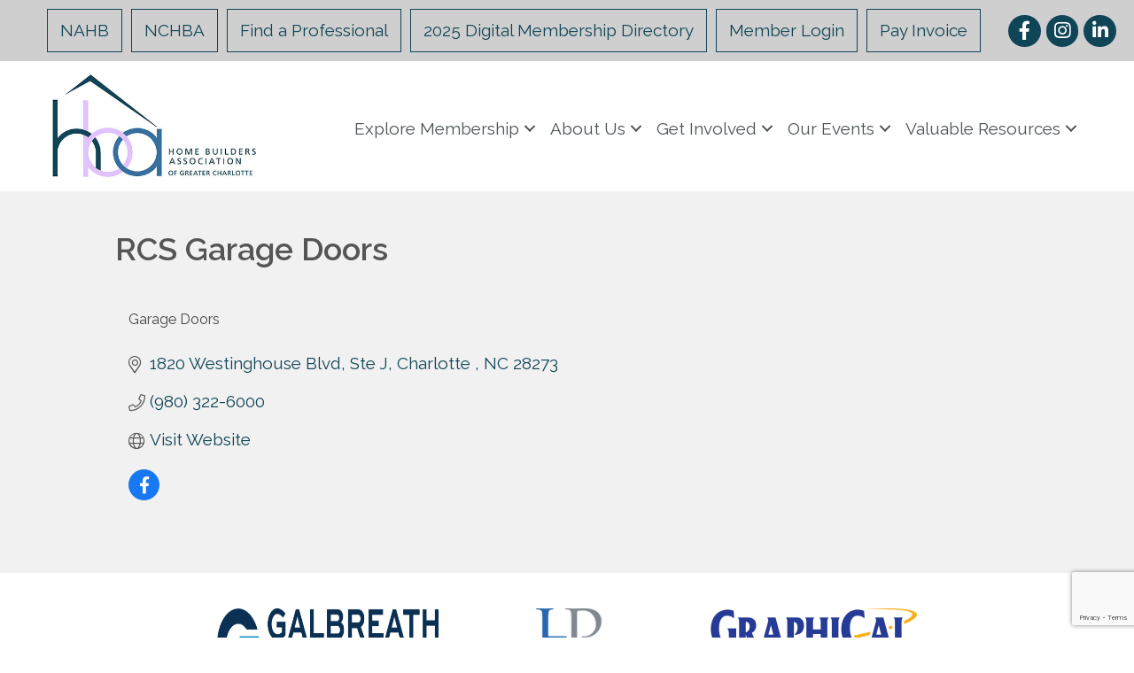

--- FILE ---
content_type: text/html; charset=utf-8
request_url: https://www.google.com/recaptcha/enterprise/anchor?ar=1&k=6LfI_T8rAAAAAMkWHrLP_GfSf3tLy9tKa839wcWa&co=aHR0cHM6Ly9idXNpbmVzcy5oYmFjaGFybG90dGUuY29tOjQ0Mw..&hl=en&v=PoyoqOPhxBO7pBk68S4YbpHZ&size=invisible&anchor-ms=20000&execute-ms=30000&cb=ajzj9e46ppao
body_size: 48763
content:
<!DOCTYPE HTML><html dir="ltr" lang="en"><head><meta http-equiv="Content-Type" content="text/html; charset=UTF-8">
<meta http-equiv="X-UA-Compatible" content="IE=edge">
<title>reCAPTCHA</title>
<style type="text/css">
/* cyrillic-ext */
@font-face {
  font-family: 'Roboto';
  font-style: normal;
  font-weight: 400;
  font-stretch: 100%;
  src: url(//fonts.gstatic.com/s/roboto/v48/KFO7CnqEu92Fr1ME7kSn66aGLdTylUAMa3GUBHMdazTgWw.woff2) format('woff2');
  unicode-range: U+0460-052F, U+1C80-1C8A, U+20B4, U+2DE0-2DFF, U+A640-A69F, U+FE2E-FE2F;
}
/* cyrillic */
@font-face {
  font-family: 'Roboto';
  font-style: normal;
  font-weight: 400;
  font-stretch: 100%;
  src: url(//fonts.gstatic.com/s/roboto/v48/KFO7CnqEu92Fr1ME7kSn66aGLdTylUAMa3iUBHMdazTgWw.woff2) format('woff2');
  unicode-range: U+0301, U+0400-045F, U+0490-0491, U+04B0-04B1, U+2116;
}
/* greek-ext */
@font-face {
  font-family: 'Roboto';
  font-style: normal;
  font-weight: 400;
  font-stretch: 100%;
  src: url(//fonts.gstatic.com/s/roboto/v48/KFO7CnqEu92Fr1ME7kSn66aGLdTylUAMa3CUBHMdazTgWw.woff2) format('woff2');
  unicode-range: U+1F00-1FFF;
}
/* greek */
@font-face {
  font-family: 'Roboto';
  font-style: normal;
  font-weight: 400;
  font-stretch: 100%;
  src: url(//fonts.gstatic.com/s/roboto/v48/KFO7CnqEu92Fr1ME7kSn66aGLdTylUAMa3-UBHMdazTgWw.woff2) format('woff2');
  unicode-range: U+0370-0377, U+037A-037F, U+0384-038A, U+038C, U+038E-03A1, U+03A3-03FF;
}
/* math */
@font-face {
  font-family: 'Roboto';
  font-style: normal;
  font-weight: 400;
  font-stretch: 100%;
  src: url(//fonts.gstatic.com/s/roboto/v48/KFO7CnqEu92Fr1ME7kSn66aGLdTylUAMawCUBHMdazTgWw.woff2) format('woff2');
  unicode-range: U+0302-0303, U+0305, U+0307-0308, U+0310, U+0312, U+0315, U+031A, U+0326-0327, U+032C, U+032F-0330, U+0332-0333, U+0338, U+033A, U+0346, U+034D, U+0391-03A1, U+03A3-03A9, U+03B1-03C9, U+03D1, U+03D5-03D6, U+03F0-03F1, U+03F4-03F5, U+2016-2017, U+2034-2038, U+203C, U+2040, U+2043, U+2047, U+2050, U+2057, U+205F, U+2070-2071, U+2074-208E, U+2090-209C, U+20D0-20DC, U+20E1, U+20E5-20EF, U+2100-2112, U+2114-2115, U+2117-2121, U+2123-214F, U+2190, U+2192, U+2194-21AE, U+21B0-21E5, U+21F1-21F2, U+21F4-2211, U+2213-2214, U+2216-22FF, U+2308-230B, U+2310, U+2319, U+231C-2321, U+2336-237A, U+237C, U+2395, U+239B-23B7, U+23D0, U+23DC-23E1, U+2474-2475, U+25AF, U+25B3, U+25B7, U+25BD, U+25C1, U+25CA, U+25CC, U+25FB, U+266D-266F, U+27C0-27FF, U+2900-2AFF, U+2B0E-2B11, U+2B30-2B4C, U+2BFE, U+3030, U+FF5B, U+FF5D, U+1D400-1D7FF, U+1EE00-1EEFF;
}
/* symbols */
@font-face {
  font-family: 'Roboto';
  font-style: normal;
  font-weight: 400;
  font-stretch: 100%;
  src: url(//fonts.gstatic.com/s/roboto/v48/KFO7CnqEu92Fr1ME7kSn66aGLdTylUAMaxKUBHMdazTgWw.woff2) format('woff2');
  unicode-range: U+0001-000C, U+000E-001F, U+007F-009F, U+20DD-20E0, U+20E2-20E4, U+2150-218F, U+2190, U+2192, U+2194-2199, U+21AF, U+21E6-21F0, U+21F3, U+2218-2219, U+2299, U+22C4-22C6, U+2300-243F, U+2440-244A, U+2460-24FF, U+25A0-27BF, U+2800-28FF, U+2921-2922, U+2981, U+29BF, U+29EB, U+2B00-2BFF, U+4DC0-4DFF, U+FFF9-FFFB, U+10140-1018E, U+10190-1019C, U+101A0, U+101D0-101FD, U+102E0-102FB, U+10E60-10E7E, U+1D2C0-1D2D3, U+1D2E0-1D37F, U+1F000-1F0FF, U+1F100-1F1AD, U+1F1E6-1F1FF, U+1F30D-1F30F, U+1F315, U+1F31C, U+1F31E, U+1F320-1F32C, U+1F336, U+1F378, U+1F37D, U+1F382, U+1F393-1F39F, U+1F3A7-1F3A8, U+1F3AC-1F3AF, U+1F3C2, U+1F3C4-1F3C6, U+1F3CA-1F3CE, U+1F3D4-1F3E0, U+1F3ED, U+1F3F1-1F3F3, U+1F3F5-1F3F7, U+1F408, U+1F415, U+1F41F, U+1F426, U+1F43F, U+1F441-1F442, U+1F444, U+1F446-1F449, U+1F44C-1F44E, U+1F453, U+1F46A, U+1F47D, U+1F4A3, U+1F4B0, U+1F4B3, U+1F4B9, U+1F4BB, U+1F4BF, U+1F4C8-1F4CB, U+1F4D6, U+1F4DA, U+1F4DF, U+1F4E3-1F4E6, U+1F4EA-1F4ED, U+1F4F7, U+1F4F9-1F4FB, U+1F4FD-1F4FE, U+1F503, U+1F507-1F50B, U+1F50D, U+1F512-1F513, U+1F53E-1F54A, U+1F54F-1F5FA, U+1F610, U+1F650-1F67F, U+1F687, U+1F68D, U+1F691, U+1F694, U+1F698, U+1F6AD, U+1F6B2, U+1F6B9-1F6BA, U+1F6BC, U+1F6C6-1F6CF, U+1F6D3-1F6D7, U+1F6E0-1F6EA, U+1F6F0-1F6F3, U+1F6F7-1F6FC, U+1F700-1F7FF, U+1F800-1F80B, U+1F810-1F847, U+1F850-1F859, U+1F860-1F887, U+1F890-1F8AD, U+1F8B0-1F8BB, U+1F8C0-1F8C1, U+1F900-1F90B, U+1F93B, U+1F946, U+1F984, U+1F996, U+1F9E9, U+1FA00-1FA6F, U+1FA70-1FA7C, U+1FA80-1FA89, U+1FA8F-1FAC6, U+1FACE-1FADC, U+1FADF-1FAE9, U+1FAF0-1FAF8, U+1FB00-1FBFF;
}
/* vietnamese */
@font-face {
  font-family: 'Roboto';
  font-style: normal;
  font-weight: 400;
  font-stretch: 100%;
  src: url(//fonts.gstatic.com/s/roboto/v48/KFO7CnqEu92Fr1ME7kSn66aGLdTylUAMa3OUBHMdazTgWw.woff2) format('woff2');
  unicode-range: U+0102-0103, U+0110-0111, U+0128-0129, U+0168-0169, U+01A0-01A1, U+01AF-01B0, U+0300-0301, U+0303-0304, U+0308-0309, U+0323, U+0329, U+1EA0-1EF9, U+20AB;
}
/* latin-ext */
@font-face {
  font-family: 'Roboto';
  font-style: normal;
  font-weight: 400;
  font-stretch: 100%;
  src: url(//fonts.gstatic.com/s/roboto/v48/KFO7CnqEu92Fr1ME7kSn66aGLdTylUAMa3KUBHMdazTgWw.woff2) format('woff2');
  unicode-range: U+0100-02BA, U+02BD-02C5, U+02C7-02CC, U+02CE-02D7, U+02DD-02FF, U+0304, U+0308, U+0329, U+1D00-1DBF, U+1E00-1E9F, U+1EF2-1EFF, U+2020, U+20A0-20AB, U+20AD-20C0, U+2113, U+2C60-2C7F, U+A720-A7FF;
}
/* latin */
@font-face {
  font-family: 'Roboto';
  font-style: normal;
  font-weight: 400;
  font-stretch: 100%;
  src: url(//fonts.gstatic.com/s/roboto/v48/KFO7CnqEu92Fr1ME7kSn66aGLdTylUAMa3yUBHMdazQ.woff2) format('woff2');
  unicode-range: U+0000-00FF, U+0131, U+0152-0153, U+02BB-02BC, U+02C6, U+02DA, U+02DC, U+0304, U+0308, U+0329, U+2000-206F, U+20AC, U+2122, U+2191, U+2193, U+2212, U+2215, U+FEFF, U+FFFD;
}
/* cyrillic-ext */
@font-face {
  font-family: 'Roboto';
  font-style: normal;
  font-weight: 500;
  font-stretch: 100%;
  src: url(//fonts.gstatic.com/s/roboto/v48/KFO7CnqEu92Fr1ME7kSn66aGLdTylUAMa3GUBHMdazTgWw.woff2) format('woff2');
  unicode-range: U+0460-052F, U+1C80-1C8A, U+20B4, U+2DE0-2DFF, U+A640-A69F, U+FE2E-FE2F;
}
/* cyrillic */
@font-face {
  font-family: 'Roboto';
  font-style: normal;
  font-weight: 500;
  font-stretch: 100%;
  src: url(//fonts.gstatic.com/s/roboto/v48/KFO7CnqEu92Fr1ME7kSn66aGLdTylUAMa3iUBHMdazTgWw.woff2) format('woff2');
  unicode-range: U+0301, U+0400-045F, U+0490-0491, U+04B0-04B1, U+2116;
}
/* greek-ext */
@font-face {
  font-family: 'Roboto';
  font-style: normal;
  font-weight: 500;
  font-stretch: 100%;
  src: url(//fonts.gstatic.com/s/roboto/v48/KFO7CnqEu92Fr1ME7kSn66aGLdTylUAMa3CUBHMdazTgWw.woff2) format('woff2');
  unicode-range: U+1F00-1FFF;
}
/* greek */
@font-face {
  font-family: 'Roboto';
  font-style: normal;
  font-weight: 500;
  font-stretch: 100%;
  src: url(//fonts.gstatic.com/s/roboto/v48/KFO7CnqEu92Fr1ME7kSn66aGLdTylUAMa3-UBHMdazTgWw.woff2) format('woff2');
  unicode-range: U+0370-0377, U+037A-037F, U+0384-038A, U+038C, U+038E-03A1, U+03A3-03FF;
}
/* math */
@font-face {
  font-family: 'Roboto';
  font-style: normal;
  font-weight: 500;
  font-stretch: 100%;
  src: url(//fonts.gstatic.com/s/roboto/v48/KFO7CnqEu92Fr1ME7kSn66aGLdTylUAMawCUBHMdazTgWw.woff2) format('woff2');
  unicode-range: U+0302-0303, U+0305, U+0307-0308, U+0310, U+0312, U+0315, U+031A, U+0326-0327, U+032C, U+032F-0330, U+0332-0333, U+0338, U+033A, U+0346, U+034D, U+0391-03A1, U+03A3-03A9, U+03B1-03C9, U+03D1, U+03D5-03D6, U+03F0-03F1, U+03F4-03F5, U+2016-2017, U+2034-2038, U+203C, U+2040, U+2043, U+2047, U+2050, U+2057, U+205F, U+2070-2071, U+2074-208E, U+2090-209C, U+20D0-20DC, U+20E1, U+20E5-20EF, U+2100-2112, U+2114-2115, U+2117-2121, U+2123-214F, U+2190, U+2192, U+2194-21AE, U+21B0-21E5, U+21F1-21F2, U+21F4-2211, U+2213-2214, U+2216-22FF, U+2308-230B, U+2310, U+2319, U+231C-2321, U+2336-237A, U+237C, U+2395, U+239B-23B7, U+23D0, U+23DC-23E1, U+2474-2475, U+25AF, U+25B3, U+25B7, U+25BD, U+25C1, U+25CA, U+25CC, U+25FB, U+266D-266F, U+27C0-27FF, U+2900-2AFF, U+2B0E-2B11, U+2B30-2B4C, U+2BFE, U+3030, U+FF5B, U+FF5D, U+1D400-1D7FF, U+1EE00-1EEFF;
}
/* symbols */
@font-face {
  font-family: 'Roboto';
  font-style: normal;
  font-weight: 500;
  font-stretch: 100%;
  src: url(//fonts.gstatic.com/s/roboto/v48/KFO7CnqEu92Fr1ME7kSn66aGLdTylUAMaxKUBHMdazTgWw.woff2) format('woff2');
  unicode-range: U+0001-000C, U+000E-001F, U+007F-009F, U+20DD-20E0, U+20E2-20E4, U+2150-218F, U+2190, U+2192, U+2194-2199, U+21AF, U+21E6-21F0, U+21F3, U+2218-2219, U+2299, U+22C4-22C6, U+2300-243F, U+2440-244A, U+2460-24FF, U+25A0-27BF, U+2800-28FF, U+2921-2922, U+2981, U+29BF, U+29EB, U+2B00-2BFF, U+4DC0-4DFF, U+FFF9-FFFB, U+10140-1018E, U+10190-1019C, U+101A0, U+101D0-101FD, U+102E0-102FB, U+10E60-10E7E, U+1D2C0-1D2D3, U+1D2E0-1D37F, U+1F000-1F0FF, U+1F100-1F1AD, U+1F1E6-1F1FF, U+1F30D-1F30F, U+1F315, U+1F31C, U+1F31E, U+1F320-1F32C, U+1F336, U+1F378, U+1F37D, U+1F382, U+1F393-1F39F, U+1F3A7-1F3A8, U+1F3AC-1F3AF, U+1F3C2, U+1F3C4-1F3C6, U+1F3CA-1F3CE, U+1F3D4-1F3E0, U+1F3ED, U+1F3F1-1F3F3, U+1F3F5-1F3F7, U+1F408, U+1F415, U+1F41F, U+1F426, U+1F43F, U+1F441-1F442, U+1F444, U+1F446-1F449, U+1F44C-1F44E, U+1F453, U+1F46A, U+1F47D, U+1F4A3, U+1F4B0, U+1F4B3, U+1F4B9, U+1F4BB, U+1F4BF, U+1F4C8-1F4CB, U+1F4D6, U+1F4DA, U+1F4DF, U+1F4E3-1F4E6, U+1F4EA-1F4ED, U+1F4F7, U+1F4F9-1F4FB, U+1F4FD-1F4FE, U+1F503, U+1F507-1F50B, U+1F50D, U+1F512-1F513, U+1F53E-1F54A, U+1F54F-1F5FA, U+1F610, U+1F650-1F67F, U+1F687, U+1F68D, U+1F691, U+1F694, U+1F698, U+1F6AD, U+1F6B2, U+1F6B9-1F6BA, U+1F6BC, U+1F6C6-1F6CF, U+1F6D3-1F6D7, U+1F6E0-1F6EA, U+1F6F0-1F6F3, U+1F6F7-1F6FC, U+1F700-1F7FF, U+1F800-1F80B, U+1F810-1F847, U+1F850-1F859, U+1F860-1F887, U+1F890-1F8AD, U+1F8B0-1F8BB, U+1F8C0-1F8C1, U+1F900-1F90B, U+1F93B, U+1F946, U+1F984, U+1F996, U+1F9E9, U+1FA00-1FA6F, U+1FA70-1FA7C, U+1FA80-1FA89, U+1FA8F-1FAC6, U+1FACE-1FADC, U+1FADF-1FAE9, U+1FAF0-1FAF8, U+1FB00-1FBFF;
}
/* vietnamese */
@font-face {
  font-family: 'Roboto';
  font-style: normal;
  font-weight: 500;
  font-stretch: 100%;
  src: url(//fonts.gstatic.com/s/roboto/v48/KFO7CnqEu92Fr1ME7kSn66aGLdTylUAMa3OUBHMdazTgWw.woff2) format('woff2');
  unicode-range: U+0102-0103, U+0110-0111, U+0128-0129, U+0168-0169, U+01A0-01A1, U+01AF-01B0, U+0300-0301, U+0303-0304, U+0308-0309, U+0323, U+0329, U+1EA0-1EF9, U+20AB;
}
/* latin-ext */
@font-face {
  font-family: 'Roboto';
  font-style: normal;
  font-weight: 500;
  font-stretch: 100%;
  src: url(//fonts.gstatic.com/s/roboto/v48/KFO7CnqEu92Fr1ME7kSn66aGLdTylUAMa3KUBHMdazTgWw.woff2) format('woff2');
  unicode-range: U+0100-02BA, U+02BD-02C5, U+02C7-02CC, U+02CE-02D7, U+02DD-02FF, U+0304, U+0308, U+0329, U+1D00-1DBF, U+1E00-1E9F, U+1EF2-1EFF, U+2020, U+20A0-20AB, U+20AD-20C0, U+2113, U+2C60-2C7F, U+A720-A7FF;
}
/* latin */
@font-face {
  font-family: 'Roboto';
  font-style: normal;
  font-weight: 500;
  font-stretch: 100%;
  src: url(//fonts.gstatic.com/s/roboto/v48/KFO7CnqEu92Fr1ME7kSn66aGLdTylUAMa3yUBHMdazQ.woff2) format('woff2');
  unicode-range: U+0000-00FF, U+0131, U+0152-0153, U+02BB-02BC, U+02C6, U+02DA, U+02DC, U+0304, U+0308, U+0329, U+2000-206F, U+20AC, U+2122, U+2191, U+2193, U+2212, U+2215, U+FEFF, U+FFFD;
}
/* cyrillic-ext */
@font-face {
  font-family: 'Roboto';
  font-style: normal;
  font-weight: 900;
  font-stretch: 100%;
  src: url(//fonts.gstatic.com/s/roboto/v48/KFO7CnqEu92Fr1ME7kSn66aGLdTylUAMa3GUBHMdazTgWw.woff2) format('woff2');
  unicode-range: U+0460-052F, U+1C80-1C8A, U+20B4, U+2DE0-2DFF, U+A640-A69F, U+FE2E-FE2F;
}
/* cyrillic */
@font-face {
  font-family: 'Roboto';
  font-style: normal;
  font-weight: 900;
  font-stretch: 100%;
  src: url(//fonts.gstatic.com/s/roboto/v48/KFO7CnqEu92Fr1ME7kSn66aGLdTylUAMa3iUBHMdazTgWw.woff2) format('woff2');
  unicode-range: U+0301, U+0400-045F, U+0490-0491, U+04B0-04B1, U+2116;
}
/* greek-ext */
@font-face {
  font-family: 'Roboto';
  font-style: normal;
  font-weight: 900;
  font-stretch: 100%;
  src: url(//fonts.gstatic.com/s/roboto/v48/KFO7CnqEu92Fr1ME7kSn66aGLdTylUAMa3CUBHMdazTgWw.woff2) format('woff2');
  unicode-range: U+1F00-1FFF;
}
/* greek */
@font-face {
  font-family: 'Roboto';
  font-style: normal;
  font-weight: 900;
  font-stretch: 100%;
  src: url(//fonts.gstatic.com/s/roboto/v48/KFO7CnqEu92Fr1ME7kSn66aGLdTylUAMa3-UBHMdazTgWw.woff2) format('woff2');
  unicode-range: U+0370-0377, U+037A-037F, U+0384-038A, U+038C, U+038E-03A1, U+03A3-03FF;
}
/* math */
@font-face {
  font-family: 'Roboto';
  font-style: normal;
  font-weight: 900;
  font-stretch: 100%;
  src: url(//fonts.gstatic.com/s/roboto/v48/KFO7CnqEu92Fr1ME7kSn66aGLdTylUAMawCUBHMdazTgWw.woff2) format('woff2');
  unicode-range: U+0302-0303, U+0305, U+0307-0308, U+0310, U+0312, U+0315, U+031A, U+0326-0327, U+032C, U+032F-0330, U+0332-0333, U+0338, U+033A, U+0346, U+034D, U+0391-03A1, U+03A3-03A9, U+03B1-03C9, U+03D1, U+03D5-03D6, U+03F0-03F1, U+03F4-03F5, U+2016-2017, U+2034-2038, U+203C, U+2040, U+2043, U+2047, U+2050, U+2057, U+205F, U+2070-2071, U+2074-208E, U+2090-209C, U+20D0-20DC, U+20E1, U+20E5-20EF, U+2100-2112, U+2114-2115, U+2117-2121, U+2123-214F, U+2190, U+2192, U+2194-21AE, U+21B0-21E5, U+21F1-21F2, U+21F4-2211, U+2213-2214, U+2216-22FF, U+2308-230B, U+2310, U+2319, U+231C-2321, U+2336-237A, U+237C, U+2395, U+239B-23B7, U+23D0, U+23DC-23E1, U+2474-2475, U+25AF, U+25B3, U+25B7, U+25BD, U+25C1, U+25CA, U+25CC, U+25FB, U+266D-266F, U+27C0-27FF, U+2900-2AFF, U+2B0E-2B11, U+2B30-2B4C, U+2BFE, U+3030, U+FF5B, U+FF5D, U+1D400-1D7FF, U+1EE00-1EEFF;
}
/* symbols */
@font-face {
  font-family: 'Roboto';
  font-style: normal;
  font-weight: 900;
  font-stretch: 100%;
  src: url(//fonts.gstatic.com/s/roboto/v48/KFO7CnqEu92Fr1ME7kSn66aGLdTylUAMaxKUBHMdazTgWw.woff2) format('woff2');
  unicode-range: U+0001-000C, U+000E-001F, U+007F-009F, U+20DD-20E0, U+20E2-20E4, U+2150-218F, U+2190, U+2192, U+2194-2199, U+21AF, U+21E6-21F0, U+21F3, U+2218-2219, U+2299, U+22C4-22C6, U+2300-243F, U+2440-244A, U+2460-24FF, U+25A0-27BF, U+2800-28FF, U+2921-2922, U+2981, U+29BF, U+29EB, U+2B00-2BFF, U+4DC0-4DFF, U+FFF9-FFFB, U+10140-1018E, U+10190-1019C, U+101A0, U+101D0-101FD, U+102E0-102FB, U+10E60-10E7E, U+1D2C0-1D2D3, U+1D2E0-1D37F, U+1F000-1F0FF, U+1F100-1F1AD, U+1F1E6-1F1FF, U+1F30D-1F30F, U+1F315, U+1F31C, U+1F31E, U+1F320-1F32C, U+1F336, U+1F378, U+1F37D, U+1F382, U+1F393-1F39F, U+1F3A7-1F3A8, U+1F3AC-1F3AF, U+1F3C2, U+1F3C4-1F3C6, U+1F3CA-1F3CE, U+1F3D4-1F3E0, U+1F3ED, U+1F3F1-1F3F3, U+1F3F5-1F3F7, U+1F408, U+1F415, U+1F41F, U+1F426, U+1F43F, U+1F441-1F442, U+1F444, U+1F446-1F449, U+1F44C-1F44E, U+1F453, U+1F46A, U+1F47D, U+1F4A3, U+1F4B0, U+1F4B3, U+1F4B9, U+1F4BB, U+1F4BF, U+1F4C8-1F4CB, U+1F4D6, U+1F4DA, U+1F4DF, U+1F4E3-1F4E6, U+1F4EA-1F4ED, U+1F4F7, U+1F4F9-1F4FB, U+1F4FD-1F4FE, U+1F503, U+1F507-1F50B, U+1F50D, U+1F512-1F513, U+1F53E-1F54A, U+1F54F-1F5FA, U+1F610, U+1F650-1F67F, U+1F687, U+1F68D, U+1F691, U+1F694, U+1F698, U+1F6AD, U+1F6B2, U+1F6B9-1F6BA, U+1F6BC, U+1F6C6-1F6CF, U+1F6D3-1F6D7, U+1F6E0-1F6EA, U+1F6F0-1F6F3, U+1F6F7-1F6FC, U+1F700-1F7FF, U+1F800-1F80B, U+1F810-1F847, U+1F850-1F859, U+1F860-1F887, U+1F890-1F8AD, U+1F8B0-1F8BB, U+1F8C0-1F8C1, U+1F900-1F90B, U+1F93B, U+1F946, U+1F984, U+1F996, U+1F9E9, U+1FA00-1FA6F, U+1FA70-1FA7C, U+1FA80-1FA89, U+1FA8F-1FAC6, U+1FACE-1FADC, U+1FADF-1FAE9, U+1FAF0-1FAF8, U+1FB00-1FBFF;
}
/* vietnamese */
@font-face {
  font-family: 'Roboto';
  font-style: normal;
  font-weight: 900;
  font-stretch: 100%;
  src: url(//fonts.gstatic.com/s/roboto/v48/KFO7CnqEu92Fr1ME7kSn66aGLdTylUAMa3OUBHMdazTgWw.woff2) format('woff2');
  unicode-range: U+0102-0103, U+0110-0111, U+0128-0129, U+0168-0169, U+01A0-01A1, U+01AF-01B0, U+0300-0301, U+0303-0304, U+0308-0309, U+0323, U+0329, U+1EA0-1EF9, U+20AB;
}
/* latin-ext */
@font-face {
  font-family: 'Roboto';
  font-style: normal;
  font-weight: 900;
  font-stretch: 100%;
  src: url(//fonts.gstatic.com/s/roboto/v48/KFO7CnqEu92Fr1ME7kSn66aGLdTylUAMa3KUBHMdazTgWw.woff2) format('woff2');
  unicode-range: U+0100-02BA, U+02BD-02C5, U+02C7-02CC, U+02CE-02D7, U+02DD-02FF, U+0304, U+0308, U+0329, U+1D00-1DBF, U+1E00-1E9F, U+1EF2-1EFF, U+2020, U+20A0-20AB, U+20AD-20C0, U+2113, U+2C60-2C7F, U+A720-A7FF;
}
/* latin */
@font-face {
  font-family: 'Roboto';
  font-style: normal;
  font-weight: 900;
  font-stretch: 100%;
  src: url(//fonts.gstatic.com/s/roboto/v48/KFO7CnqEu92Fr1ME7kSn66aGLdTylUAMa3yUBHMdazQ.woff2) format('woff2');
  unicode-range: U+0000-00FF, U+0131, U+0152-0153, U+02BB-02BC, U+02C6, U+02DA, U+02DC, U+0304, U+0308, U+0329, U+2000-206F, U+20AC, U+2122, U+2191, U+2193, U+2212, U+2215, U+FEFF, U+FFFD;
}

</style>
<link rel="stylesheet" type="text/css" href="https://www.gstatic.com/recaptcha/releases/PoyoqOPhxBO7pBk68S4YbpHZ/styles__ltr.css">
<script nonce="BJ4jYR4QAfKwT4WKdbXoaw" type="text/javascript">window['__recaptcha_api'] = 'https://www.google.com/recaptcha/enterprise/';</script>
<script type="text/javascript" src="https://www.gstatic.com/recaptcha/releases/PoyoqOPhxBO7pBk68S4YbpHZ/recaptcha__en.js" nonce="BJ4jYR4QAfKwT4WKdbXoaw">
      
    </script></head>
<body><div id="rc-anchor-alert" class="rc-anchor-alert"></div>
<input type="hidden" id="recaptcha-token" value="[base64]">
<script type="text/javascript" nonce="BJ4jYR4QAfKwT4WKdbXoaw">
      recaptcha.anchor.Main.init("[\x22ainput\x22,[\x22bgdata\x22,\x22\x22,\[base64]/[base64]/MjU1Ong/[base64]/[base64]/[base64]/[base64]/[base64]/[base64]/[base64]/[base64]/[base64]/[base64]/[base64]/[base64]/[base64]/[base64]/[base64]\\u003d\x22,\[base64]\x22,\x22azhudUHDsi/Djk3CucK9wrHCkUHDp8OdfsKhZ8O9DRwbwroxNE8LwqkCwq3Cg8OzwqJtR3rDg8O5wpvCtEXDt8OlwqxPeMOwwo5+GcOMWj/CuQVgwodlRmLDkj7CmQnCisOtP8KOC27DrMOfwrLDjkZVw5bCjcOWwpPCksOnV8KQDUldL8Kfw7hoIjbCpVXCoUzDrcOpK00mwpluUAFpbMK2wpXCvsOMQVDCnyAtWCw4On/DlVkYLDbDkGzDqBpIJl/Cu8ORwqLDqsKIwqDCm3UYw6TCj8KEwpc9N8OqV8KOw5oFw4Rcw4vDtsOFwq5YH1NUQcKLWgc4w755wr9pfil2ew7CukvCpcKXwrJcOC8fwqjCusOYw4olw5DCh8OMwrMwWsOGT0DDlgQ5UHLDiE7DlsO/wq0twpJMKQxRwofCnhd1R1lUSMORw4jDqTrDkMOADMOrFRZRaWDCiGDCrsOyw7DCujPClcK/N8KUw6cmw57DtMOIw7xtBcOnFcOaw4DCrCVjJwfDjCzCsG/[base64]/wpZFV8OkwoXCkwwrwoB7CT5IwqHCimLDrsKtRMOjw5rDmTokXBnDmTZBfFbDrGlsw6IsVMORwrNnUcKOwoobwr0uBcK0MsKrw6XDtsKuwr4TLkTDpEHCm1gzRVIIw7oOwoTCicKxw6Q9SMOCw5PCvCTCuynDhmLCncKpwo9fw7zDmsOPZcO7d8KZwpclwr4zDi/DsMO3woXCiMKVG2zDp8K4wrnDkQ0Lw6EWw588w5FvH2hHw6fDr8KRWx9gw59bVR5AKsKwUsOrwqcmdXPDrcORUGTCslsoM8OzKWrCicOtMcKxSDBselLDvMKIQWROw7/CvBTCmsOXMxvDrcKOHm5kw7Fdwo8Xw7oKw4NnYMOGMU/DscKJJMOMC1Fbwp/DtxnCjMOtw5tZw4wLQ8Oxw7Rgw4VAwrrDtcOIwpUqHkZZw6nDg8KwRMKLcjPCjC9EwrfCucK0w6AnHB55w6bDjMOufSN2wrHDqsKoZ8Oow6rDoG9kdWPCl8ONf8K5w6fDpCjCssORwqLCmcOxVkJxUsK2wo8mwr3CosKywq/[base64]/[base64]/[base64]/[base64]/CtnUEw7XDmkRzwp1kecKkw6h+MsOBTMKxCcOTJMKUw4rDuwbCr8OHQXccHm/DqcOebsOUE10VWRoqw64JwqtJXsOSw5saQyN8I8O8bcOXwrfDhgfClMO3wrvCq1zDvWnDpcKfIMKuwoNSUsKtUcKsWQ/DisONwrvDlGNCwrvDrsKsdwfDlMK2wqDCng/DsMKKa0cjw6V/[base64]/DpmnCmSjCi8Oqwp0TwqrDilXClMO+e8OGJ0vClMO2EsK8BMOAw5Eiw6VEw4sqWGPCr0rCjADChMOSJGVTJAzCmk57wpYObiDCocKTXS43H8KJw4Nbw57ClEfDm8Knw6VZw4zDpsOLwrhaAcOhwrRow4vDk8OQehHCoG/DocKzw69qa1TCnMOJF1PDg8KcF8OeQD8WK8K5wqrDrcKia1zDlsOCw4o1RkHDn8OlBwPCicKVei3DlMKfwotLwp/Ds0zDjSEBw7Q7EcOfwqJewq1JL8O8TUcPdFdgXMOBDEpEbsOiw6EhVyPDtnLCvS0vXzEAw4nDsMKlCcK9w6VhJsKNwoMEVU/CuWbCsFZQwp4pw5HCtBrCm8Kbw4jDtCHDu27CnzU7IsONVcKgwrV5RCjCusOzbsK4w4LDjwoUwp/Cl8KSOxMnwoIhUMO1woJpw7/CpwHColXCnFfDkwNiw5dFDErCjHrDpMKcw7tmTx7DksK4ZzgDw6XDm8KUwoLDiRxSccKuw7VXw7Q3Y8OQNsO/X8KowpA1C8OGHMKOVMO/wqbCpMKwRFEiUDpvAih7wqdKwpvDtsKNXcO6ZQrDqsKXTAIcfsORQMOww6TCt8K8Rhh8w63Cmh7DmCnCgMOwwp/Dnzduw4cAEx7CtWPDjcKMwoN1ADw+PiPDowTCpSvCqcOYbsKpwrbCnww9wp/[base64]/[base64]/Ctmxvf07CusOPwpjDu8KxWFrDu8OrwrPCi1dZF0HDqMK8AsOlf0HDncO4OsOIOlHDgsO4E8KuTlDDtsKbIcKGwq49w7Jfwr7CqsOiAMKJwosow5JPRkzCtcO3NMKNwqjChMOhwoBtw5XCucOhYxsqwp7DgsOZwp5Sw4/DicKqw4UdwojCpHnDvn8yNwZEw5oZwqzCvnrCgj/[base64]/DsFY7wqZLHcOjwphZw4LClWJuw73Dh8KbwqhUGsKHwobCnQzDjcKjw6dtIyQRwrXChMOkwqTCrBQCf1w8MkPCqcOnwq/Cg8OwwrNPw7gMw4zCo8KawqYNahzCqmXDnTNZVXrDqMO4BcK2CUBZw7nDmVQWRTfDvMKcwoEEfcOVdg07G3lKwr5AwpPCpMOuw4fDjxoFw6LChMOXw5jCljQwWgNswpnDoWFRwoA/McKAAMOcZUYqw7DDpsKbDR9XTVvClMKFflPCqMOUfRtQVzs0w5VHInfDkcKLWMORwoRpwrbCgMOCPG3Du0R4VHBLecKlwr/[base64]/DkiESRDHDtA7DmTk8w7YIZcKVEcKLJlnDjMOwwprCu8KswoLDkMKWKcKbZMO/wq1awpbDm8K0wqcxwpPDpsKfKUHCixxswrzDiRbDrF3CksKhw6A4wrLCoDfCpF5qdsOow7/Cm8KNFwzCvMKEwqIuwpLDlTvCrcOcL8OWwoTChsKKwqMDJMOXOMOuw7HDizrCiMOAw7zCgkbCgGtRe8OeGsKURcKDwosywonDvTgDSMOmw53Cr0wuCcOsw5vDjsO2H8K1wp/DtsODw5d3S3l8wo0OSsKVw5/DpTkWwonDlA/CmUfDoMK4w607Z8Kqwr1CK1djw7nDrF9MeEc8DMKBfMO3VArDlVbDo1V4Dj0CwqvCrXBTcMKWD8K6NxrDj09Db8Kcw4s6aMOHwpx/HsKbwrHCkkwvTFV1Pg4BPcKsw5zDu8KmasKZw7tsw6HCjhTCl3FTw7vDhFTDgcKDwpo/wojDlVfCuh08woUiwrXDmhIBwqI0w6PCr13CmTl1DD1oYzsqwoXCp8Okc8KJeBQnXcOVwrnCrsOzw6vCs8O9wowODCHDqREkw5wSYcOvw4LDslDDosOkw5Qgw6/[base64]/LEx+w79Gw7wYw7LCkHpxQUfDkxrDvTF8DFIzJ8OOGToJwplKLFoiHHzDowIWw4rDosKHw6w5KhHDkEp7wp4/w4LCiQZpRcKFdDR6wpVpM8O1w7Arw4zCkwU6wqnDgsO0GR/[base64]/[base64]/w5nCgi1Nwqgew71+w5fCsMOFU1nClMK9w5/DtTvCmsOxw6/DkcK2AcKewqTDsSYWacOCw7AmRTtQwoHCmCPCvS9aKH7CjgbDoFdfL8KYChw5wps0w7VJwoHCsDTDlirCu8OlejJsNMOsRT/[base64]/DmMOywoNmw4HCosOjejASwo5pwpHCgmnDlMOEw6N7XMOVw4lrLsK0w4YLw54DewLCvsKcP8K3TMOZwqjCqMOMwrt3IXcCw4jCvVd5difCnMKyZzlXwrjDucOiwoQVQ8OKCENMDcOBPcO/wqnCq8OvAMKVwonCs8KOdcKoFsO1Rmlvw5ITfxwlRsOrC1gsdkbCk8Okw5geX0JNFcKUwprCqTcJAiR4NsOuw7/CusOowrDDgsKPBsOkw6rDtsKVUCTDmMOew6XCucKRwo5QdsOnwpvCnWnDkj7Dg8O/w4fDtF3Dkl83LG0Sw5Q6IcOaJ8KFw6YJw6gzwqzDosObw6Fww4LDkkYmw4kVRsKNfB7DpB9xw6FywqRJSTHCoigiwqgpQsOlwqchHsO7wo8Ow5NVQcOGdW4AO8K9SsKmXGQMw7VZRSLDm8O3KcKTw73Cli7Dl0/CocOGw5zDrFxOSMK7w5XCkMKXNcOMwpt8woLDsMO7b8K6fcO8w7XDvsOYPlI/wqZ4L8K+B8Oew7fDmcKbNht0VsKgM8OowqMmwq3Dv8OgCsKHa8OcKFrDjcK5wpxudsOVITs+IMOWw4ULwq1Xf8K+DMKPwp0Awp06w6vCj8OoSwfCkcOjw7MOdCHChcOhJMOAR2nDtlfCosOxQkodJ8O+asKtAi52SsOVC8O8bMK2LsO5BSMxPW4xasOWHwY/eB7DgVR3w61cUCBFZ8KuS3PCsghVwrotwqdsMm40wp3DhcKPPV1cwrYPw453w7HDjwHDj23Du8KDflrCuWbCisO9PsO/w4MGY8KzDBzDhcOBw6nDklnDlk3DqGdPwqfCm1jDrsOsYMOXVA9hHijClcKMwqR9w6dsw4lDw43DuMK1esK3ccKdwoxzdBNVVsO5TnQ9wqcCOGQDwoFTwo5nUh1aOhdIwobDuT7Do3jDjsOrwokVwpvCtx3DoMOjb3fDlVpNw7jCgjZ+JRnCnAhFw4TCpVwgwq/[base64]/DjsKdw7R3wopLw6/Cp8K3wqR6w7Qxw6I9w4DCvcKKwpTDhQbCrcO4OjPDvD/CkxrDp3jDjsOOCcOBQcOMw5XCr8KVYA3CjMOQw705aD/CisO9V8KKKMOGOsKsRFLCtSTDnivDin4+Cm0ZfEdkw5Yuw5zDgyrDp8KvTk8zPT3Du8Knw75ww7NuTSLCgMOLwp/DusOQw4LDmBnCpsOcwrACwpDDm8O1w7lSEzTCmMK7bcKWJMKoTsKmFcK3dMKNLTxefgPCnUbChcOKR2rCv8O4w4DCm8Ozw5/ClBzCsDwZw5nCnww1dXLDvkYEwrDCoTnCjkM0ITfDmTclBcKhw6MPJlfCgMODLcOmwpfCrsKmwrPCq8OKwqMewp5Ywp/[base64]/DnUjCjsODwrhKw5bDoMOoXcO2w58Nwr/CjSt3w4nDolrCjydXw6xKw7kWSsKIaMOkW8KwwrNMw4/Cv35UwozDsAJvw60pw59lG8OPwoYjDsKZBcOowp9bCMKHIG3CsznCjMKcw7A0AsO9wqLDhn/DtsOCfMO/JMKiwpUfCRV/wpJAwpPClcOJwqFdw5J0GnUofxDCoMKNdcKewqHCmcKSw7lxwocZC8KZOyfCocO/w6PCrcOGwpY3H8KwegvCu8KHwp7DvXZyM8K4CyzCqFbCgsOxAEt6w5gEPcKlwojCgW57FC01wp3Cj1fDvMKHw4jComfCtcOcbhfCtnkrw7V/wq/DiFbDhsKAw5/CnsKBNVoNNMK7ViwGwpHCqMOBXn4LwqYHw6/CkMKvRQUuGcKUw6YYJMKMYxcvw4zCkcOmwoVsScODPcKewqRpw4UAYsKiw4oxw4PCu8OZEVPCvMKNw7JmwpJDwpnCusO6DHldAcOxHMKzNV/[base64]/[base64]/wrYsD8OPI8KMS8OaWXzDt1jCgnDDusO0Ix/CusKdV1/DqMO3G8OQesOBAcKnwoXDvB7Cu8KxwpkqT8KCWsKCREIQVsK7w73CvsKWwqMAwqnDr2TCqMOpFHTCgsK2fwBAwrbDg8ObwoEGwr/Cj2zCu8OTw6Qbw4HCvcK/N8K8w5A/JnYKCEPCmsKrHMKHwqvCv23CnsK7wqrCusKfwpTDrzBgDgHClBLDuEJbJhJxw7QOCMKcEHdPw5zCpUvDl3vChcKlKMKOwqMaBMObw5DCuGrDpXcZw77Ct8KhJHwIwpfDsRttesKZOXfDj8O/Y8Oswp0Lwqcawp8/w67CsSHDh8KVw5cjw7bCocK/w4oQWQ3CgADCicOaw5lHw5nCi2PCh8O9wq/CpARxDsKRwoZbw5wVwrREYlnDp1d0ayfCksO+wqTDok0ZwrlTwpAbw7bCnMOTKMOKNyLDucKpw6rDncObeMKINivClg0deMO0cUppwp7Ds2jCuMOJw44+LwdCw6Qjw7fCmMO8wo3DjMOrw5gWJcKaw60Uwo7DjMOWKMKlwrMrGlTCnTTCisOmwr7Di38SwpRPasONwp/CjsK6BsOKw5x4wpLCpX0uRidQJSs+Zx3DpcOOwpRaCU3DkcKRbTDCtFBbwqfCnMKOwprDg8KLSAFZLwN3PX87axLDjsOvJSwlwpDDkU/[base64]/w4/CmgUew5s1VFHCngIcwqvDmyYcwrDCjjnCjcKnD8Ksw5g1woFJwqccw5EiwqNdw5PCrhJCDcOQdMOhWxfCumPDkWQdahIqwqkHw5UZw7J+w45Sw6jCkMOCWsO9wqvDriFaw4Jpwo7CkhJ3wo1Ywq3DrsOSBTnCtyZjAcOAwrZLw58/[base64]/wqzCpcKPw7nDgsKUXn4LwqfDgcOZMXxgw5zDkVlNbMKBBXp8aR/Dn8Otw5/[base64]/DmgTDp8OHw5jCp04RFw4uEThjKsOyOQ0wRgU7DCHCoxXDonVtw5XDozQlGMOaw68cwrPDthzDqzfDi8KbwqRrB0UBSsO2dkPCoMOyAgHDvcKFw5FIw64xGcO3w5x1XsOxcTd/QMOowqbDuCh9w7fCrj/DmEDCiFnDucOlwotaw5TCgATDpzFHw6s9w53Dt8Ohwq4+XlrDi8KfKztwRiVNwqtNJHbCuMOBVsKGWGdGwq0/wqZsasOKe8KKw7/Cl8Knw6rDoTl8V8K/MUPCt1p+Kg06wqhlYG8NYMOMM3sZQFlPIWRYSSc6FsOtPgBmwq7DiHjDgcKVw5YEw5fDlB3DhnxRXsK2w6LCnGQxFsK5dEPCrcOtwqcvw4vChHkgwo/ClcOYw4LDo8OZMsKww5vDnRdAO8OdwphMwp5YwpF/BxQiHWsrDMKIwqfCsMKoPMOiwoDCg018w7DCiUUWwrdWwpg+w7t/f8OjKMKywrg/RcO/woATYwJSwrkIFkJKw686GMOhwrnClB/Dk8KQwq3CuDzCqgDDkcOqZMOoR8KmwpwNwpoIEMOUwq8FRsK6wp8Qw5rDtB3Dm2B7QEHDuy4XBcKcwqDDusO/[base64]/DmV/Dmx3CscKCwpAdw6EkL3VdwpjDhWIgw4HCtsOSworDkQEzwpvDqC8eVGkMw5BuRMO1wrXCtnHDsmLDsMObwrUowqxmfMOdw4PCpXlow6VXOHkuwpJeUCM/R3F5wphrD8KNEcKHDHILXsK1cz7Cr3HClS3DjsKowobCrsK+w7h/wqcrK8ObcsOuEQA/wp50wotGKAzDjsOaIlJbwrzCjjrCvnnDknPDtBvDkcO/w61Ww7FNw5BnQQnCikHCmi/DhMOrKS0/LsKpV2c6FUnDuEMwHQLCo1J4K8Obwq0SCjo4URrDhMOGFG4nw73DiQzChMKnw7RJCWnDvMOzOHfDmScbVcK/emIpw4nDiELDjMKJw6EPw4goJcOgU37ChsK8wp9eelzDnMOXXgnDkMKwacOlwonDhDkAwpXCrGwQw7YgNcOrKgrCuULDvjLCr8KVacOawrcJCMOcNMOLXcOeIcKjHVHCnjx3bsKNWsO2SiMgwqPDk8OWwrxQJsOCFybDvMOhw6fCrmwwcsOzw7VPwo8nw4/CnGQDNcK4wpx2JsOIwoApbFtrw53DmsKoFcK4w4nDtcK/IMOKOCzDksOEwrJmwpjDoMKGwobDqMO/[base64]/IMKHesKTZkBBJmjCrsKqwqfCnMKWc8Onw7PCgyQ6w7vDjcKLQcK8wrNUwp7DnAAdw4DCk8OHQMKlLMKcwpzDrcKHF8Oxw61ww4zCuMKhVxogwoLChV1kw7pkEVwew6vDsBrDoULDq8O0Jg/Dh8O5K1xtQHhwwpE5NgUZWsO6V0FRFloMJw18PMOaKsORCMKCNMKHwrE0B8ORKMOsbh3DhMOeAVDCljHDhcObcMOBTiF2TsKlSQLCksKZVMKkwpwoQsONMRvDq2wbGsKWwqzCqXvDo8KOMC8sAx/[base64]/Chj/Dl1obw6R3wqnCncO2wpRnJsK5DMObfMO8w6hpwojCmwAMBsKsFMKuw7vCvsKmwpPDhMKufsKIw6rCvsOQwonChsOlw7kDwqtzQAMcYMKww4PDqcOYMG5YOHIZw4AjNX/Cn8KJOcOGw7LDncOvw7vDksOfBcOtAQjCpsKtJsOqGCXCscK8w5lhw4zChcKKw67DpzfCo0rDvcKtRxjDuVTDqntbwo/DocOOw4hyw63CtcKNCMOiwqvCu8KKw6tEKsKsw4DCmBnDmUTDqCjDmBjCoMOCVsKewrTDtMOKwqPDpsO1w57Dri3CjcOMPsOaUgbCj8OTA8Kpw6QkH2t6CcOWXcKFbiZcdQfDqMKuwpbCv8OSwrsxw6csHCzDvlfDkFPDqMORwojDmBc5w7d0WRkNw7zDih/DkCJ8J3DDvyN6w77DsiXDr8KSwoLDrT/ChsODw6tGw5cyw7JjwozDiMKNw7jCpD0tNC9qCDsUwoPChMORwr3Ci8Kqw5fDikDCjzscQCB5EsK8P3/DqAwFw6fCssOadsONwp4DBMKhwrXDrMKkwoZ4wozDgMOXw5zCrsKlbMOTPzDDnsKLwovDpwfCvmvDr8Klwp3CpzFXwodvw61HwpvClsOFJjIZWEXCtsO/[base64]/PAtOwrkpwrIKw5Fhw67DisO3w4bDp8KuwoEjw5EtwpDDjMK0ajfCtsOGF8OYwrZIQMK0Whw9w6Vbw4jCusKsKwJDwoMlw4bCv0xKw6ROQCNHKsKwBhPCgcO4wp3DqUTCpjolfWk/YsOFZMKhw6bCuBxLN23CkMOoAsKzQUBzEl9yw6jDj28NFUcJw4PDqsOxwoNUwrrDt18SQCEhw6DDvDc6w6/DtsOow7wow7QyDGTCqMOuW8OKw6tyDMKhw5YJZC7DosKJdMOjWMO0ehfCmDLCiwTDtjjCn8KnBMOjPsOODn/CpT7DoALDlMODwpXCi8KGw78GZMOww7BdPl/[base64]/AMOqw7xiw59Iw4nDv8ORUiMyJWDCm8KYw4TCkxjCt8O1aMKuVcOMTxPDs8KuT8OqQsKNHQTDlA8ud1DDs8KeNcKiwrPDpcK2NMKVw7olw4QnwpDDjC9+ZyPDh2HCtz9KMcOXdsKSWsKOE8KxIMKMwp4Gw6TDsQbCvsOeRsOLwpbClVXCtcOmw7UGRRUsw6kcwqjCoS/ClgjDsD4/a8OnP8OawpFtKMKawqNQEHHCpmtCwrHCszLDqn8nFjjDuMKENcO/[base64]/CosOVw7XDg8K5w6YBNsK4w4JPEMO9b8ODAcKpw7PDu8KociXCmxVpOU4xwpgnVsOtWwdeacOyw4jCjcOLwrdAOcOIw5LCkBspwpfDlsKjw6XDu8KDwrJ0w4TCu3/DgTHCpcK2wobCvsOawpfCjcKTwqjCrcKDY0oWG8OLw7QCwqkpQVjDkV7CgcKcw4rDtcONAsOBw4DCvcKAWG4rRVIbCcOnEMOzwofDuz/[base64]/[base64]/[base64]/Drn3CrsKpOsKswozDqHLCtmVfw74JBMK+G3nCmMKmw4TCvcKhL8OEWzA0wpVQwoRgw4FZwp0dYcK8DSUbOzM/RMKODhzCrsKvw6xlwp/[base64]/Cu8KOw4JXWnA/wpN8A8KbSjDClHR/WUVMw49NUsOLGcKfw7JVw5BRDsOXeS92w60twqXDusKLdUlUw43ChcKnwoTDvMODOkbDj0cxw47Dsy8AfsKgDFMeXF7DgA3CgQhnw40HKllqwq9wS8OLdB5qw4TDuxvDuMKrw5s2wovDtsOuwo3CvyAoOsK+woHCnsK/YcK/VTvCjA/[base64]/fcOgGsK4w4VRcEDDscOsw6XCkMOCTVzDpDjDlMKzTcOSYT3CqcKbwp4tw4lmw7bDg0gWw6rCsS3DocOxwqNKBERjwq93w6HDvsKQdmLDnR7CtMKtM8KYUWhPwp/DsCPCmTMBWMKkw69RX8OjW1x+wpsBfsOqT8KYesOYEEc7woR3worDtMO4w6TDtcOrwrJgwqvCt8KTX8OzQMOSN1HCuX/DqEnCmmovwqzDssOSw5MvwrXCuMKYBMOfwrR9w6PCscO/wq7DoMKew4fDolzCsXfDhHFsd8KUFMOQKThJwpoPw5tHwrzCusO4BDrDowtvFMKQKjDDtRkSLsKfwoDCpsONwoDCkMKZJxvDocKZw6VCw5LDjXDDoTYrwp/CiG02wovCvMOiVsK1wr/[base64]/[base64]/DjnHCng3CmMOYwp/Ci8K0McKFw6ZhwospT1deblRGw6Vpw6PDmlnDrcO9wqrCnsK7wqzDtMKidkt+JD1KdB8kCDzCnsOXw5s5w41KHcK6ZsOKwoXClMO+B8OYwqLCjnAtRcOrDnLCi3Z/[base64]/eHpEJX7ClcKIwq1wIQjCl8KkfWXDjCvCj8KNw7tZN8OOw6DCjcOWM8OgH0PDocKewr8kwpjDk8Kxwo/DkljCl1E2wpgIwoEnwpfCoMKiwrXDmcOld8KmCMOew55iwp3CocKOwqtewr/CoghmHsKIEcOIRVbCtsO8OyTCj8OMw6cPw41nw6EdC8OrUsK6w40Vw6nCj13ChMKPwr3DlcK3Lz1HwpACY8OcVsK7BMOZcsO8dH/CrysbwrDDi8OFwpnCjHNLTsKSUkALeMOKw519wptha0HDkipww6Vow77Ch8KQw7cDV8OAwqfCksOHKmXCnMKEw6YVw4x8w6kyGMKkw51Dw5x7CizDqT7DqMKXwr8Fw6c5wofCo8KfIMKZf1rDucOANsKrPnjCusO/E0rDmnFYfTHDky3Dg1Uub8OcFcK4wq7CqMKUS8K3w7Vxw5pdfzQJw5Ynw7DChcO1ZMKzw5I/wo1tP8KewovCjMOvwrUvMsKPw6VwwojCvUzCm8Oaw4DClcK5w7BNLcKnWsKdwrXDkRzCiMKpw7BgMQVQQkbCrcKBYUEuHsKwWmvCsMO8wr/Dux8uw5PDhAfCn2bCgBVlLMKXwo/Cnnlvw5rDiR0fwq/CvEHDicKCZj4qw5rCvMKJw4nDvHnCsMOjRsOxeAdWAzlEU8K4wqXDjltHQwHDlsOfwpnDq8K4P8KGw6ZuUD/CtMO8XC4DwqnCjsO1w5pQwqYGw4fCtcOycEYBXcKWA8K9w5fCvcO/Y8K+w7d/NcKywojDvA55UcOKNsOiAsO8dsKqLi/DqcOAZV11NhtJwrdCMTdiC8KIwqdAfgtgw4E3w4LCpw/DoHYLwqBkLWnCocOswo1sC8Opw45ywoPDhnfDoDR2IATCkcKoTMKnKDTDt0HCtCYow7DCn0VrKMKWwrFJegnDtcOtwq7DksOIwrbCisO3bMOfFcOjcMOnaMOVwolbdcOzKzMBwpTDhVvDt8KxZ8Odw7EeUsO9WMOBw5x9w7AmwqfCi8KNHgrDvD/DgR4jw7fCsUXCocOuN8OjwrUTTsKtBjNhw70TZcObOz4CH3FLwqrDrcKiw4zDtUUBQ8K0wqlLGWrDvQ0TW8KeVcKIwpJzwppCw6oewp3DtsKUDMO5esKXwrXDiF3DvXs8wr/ChsKoJMOOUsOkf8OlEsOvCMK8GcODfDABX8O/AFhyBHFswrY/M8KGw6fCtcOSw4HChnTDtW/Dq8Ohd8Obe3VMw5QIGWtcOcKkw4VaE8K/w5/ClsOyEER8fsKywrvDoBB5wo/DgzTCpX19wrFuFiVuw4TDtXdhdWzCr25cw6zCtg/CgnsKw4J7F8OXw5/DuhzDjsOMw4Ukwq3Drmppwo5vd8OjecONaMKnR1TDlBt0MXwAT8OwIiA+w7XCvV/Ch8Omw7bCssOEXiF2wohjw49jJXdUw4jCnS/Ds8KlagzCgT3CkhvCm8KdBEwRFG8GwrDCkcOsL8Kgwp/CiMOfFsKqfsKbRi/[base64]/[base64]/CiFPClmIBFcOycMO4WXHDsnrDoxLDgn/DicOsfsOcwq3Cu8OywqVvJgDDusO0NcOfwqTCl8KgPsKdaylyZU3DkcOsH8OoWE0sw6ogw4DDqDE/w73DiMKwwoAPw4QodmQcKDlgwq9CwobCqUUVQsKOw7XCoh8OIwTDswlQDsOQW8OcbR3DqcOnwpAOBcOSPWt/w4Mmw7nDscO/JxnDpWTDrcKDRmYjw5jCrcK5w5bCncOCwpPCrlkawozCmF/[base64]/CmsOmw4TCksKkwqAlw5TCo8KaP8KRwqzCvAdbwp4kVHzCvcKXw73Dk8KDDMOZe2HDl8OlTzfDk2jDh8K1w40bD8K+w4XDvHPCmcOcNltjLcOJa8O7wq3CqMK9w6QGw6nDmEAiwp/Dn8Klw7YZJcOQTcOuSVzDkcKACsOlwqFZa38RHMK/w7JtwpREKsKkK8KOwr7ClSzCn8KNHsKicGjDrsO9QsKxNsOOw5R9wrTCi8OQc0Y5ScOqcQQfw6tOw4tzdyUAN8OwVUB3esKLZCvCvm/DkMO1w5ZFwq7ChsKrw6DDicK6XjRwwq4ZX8O0MwPDpMOYwqFOc1h/wo/CiBXDlgQyKsOowrlZwolJYMKBH8O1wofChBBoQSZISmbDsnbCnVzCr8OrwpTDhcKqO8KwPFBPwqXDnSUvOMKvw47Cj1AIDVrDuixWwrg0JsKwAT7DtcKrCcKhRRBWTSU1EsOrIS3CvsOqw4chCVgawq/CvwpqwqHDrcOxbGATdRBbw6VUwoTCr8OFw4fDmwTDlcOSKMOnw4jCpRnDty3Dnz1HM8OuSDzCmsKrd8Kcw5VewqbDmCjCsMKTwp5nw5pTwqHCgT9DSsK/Gi0lwqsPw684wqLCkhIBRcKlw451wrXDh8Ozw5PCvBcFIijDnMKIwroKw5fCpxd+YMO0CsKjw7F9w7xbZ07Co8K6w7XCvgIYw4bCtn1qwrbDpxR7wpbDm3EKwoZ5E2nCq3XDhcKCwq7CkcKrwrFaw7/CmMOeYXnDocKhTMKVwqxiwr8Lw4vCjgUkwr4bwqLDkhBKw6LDnMOVwqYBbhbDtTohw6bCiEvDsVfCrsKVPMKCb8K7wrPDpMKGwoPCiMKhf8KNwq3DvcOsw4tlw5cEbg4SEVkkWcKXf3jDqcO8XsK6w4JrLTB2wowNPMO7F8KfeMOrw50uwoR/B8O3wpxlJcKYw6Akw4lIRMKoVsOsGcOuFWBtwp/CrGbDhMKZwq3DicKsa8KqCE44AnUURl5NwoMkEDvDocOswpsBA0UGw6oCI1vCp8OOw7nCuWfDqMONYMKyAMKHwog6TcO6TmMwaUp2UjDChTnDkcKufMKHw5LCiMKhdyHCq8K9BSvDjMKSDQMqGsK6QsOdwqHCvw7DncKvw7vDm8Ovwo/CqVtyKVMGwqM/dhDDlMKYw64bw7UmwpY0wr3DsMKDBDwiwqRVw4/[base64]/bcKPwp3DqR4xwoLCt8Omw6VLw5vCmsK3MBvCrMOTWXcqw7/[base64]/DjcKUw49pwp9bUHLDjlgSWcKYw4tBIsOXO2rCq8KqwqvDrj/[base64]/CnnoPw6bCscKcw4VJOkfDrT5rER7DhxF+wq7Cp37Cpk7DrDRywqAOwqvCs3FYY0JRM8OxYFAlNMOGwoI7w6Qnw5EKw4EOfgjCnzh6DcKfdMKHw4DDrcOtw57CjhQPXcOYwqMYEsKLVV8VCQsjwqE7w4l2wrHDkMOyCMO2w7LCgMO6QD1KFA/CuMKswrAow5g7wqXDln3Dm8KHwrVjwqjCjALCuMOaCD45PFvDq8OAXDc/w5DDpCrCsMORw7l3K0J9wrUHIMO/GMOQwqlVwp9+B8O6w4nCvsORRMK4wploRCLDsUseKsKHWkLCoX4pw4PCgHIGwqZuFcKsOWTCow/Ct8OgZmrCqGgKw79OScKyAcKSYHQrEUnCuUHDg8KMbSLDmVjDh24GIMKUw7xBw5bCmcKqEyQ+BDFMBcOewo3Cq8OZwr3CslJUw793TyrCv8OkNFTCnsOHwrQMNMOSwo7CqQcIUcKBHUzDqg7Cp8KHchJBw6hGYFXDrUYkwojCt0LCpXtCwppTw4bDtl8jFsO/QcKdw5ozwos0wpRvwpPDr8KEw7XCrTbCgcKucxHDqsKRHsKvZBDDpFUww4gGD8KTw7HCh8Ocw7B6wogIwpAXYRXDq2PCgRINw5bDsMOcasO+Lnw/wotkwp/ClMKxwojCqsK5w6DCtsKGwo9rwpYRASV3wrksacKUwpLDuRdvMxwQVcODwrbDicOGOELDrWDDng14AcKEw5zDkcKawrPCmVkqwqjCisOGMcObwp4DdC/[base64]/[base64]/CrcOUw6nDl8KPw6DCnyJBwrfCqUBjCADCqg7CviEkwqrCrcOZGMOMw7/DpsK3w5IxfWrCgwHCkcKZwqjCvxEMwrBZfMOCw6PCsMKIw7LCicONBcO5GcK2w7zDisOkw7fCqS/Ch2Ugw7zCtwzCrFJhw7/[base64]/DjsKJUMOjX1nChGwTWsOJwqnDhxTDtcK1FGQdwotdwoYewqRqPlsMw7Rcw6/DolR1J8Ond8KTwr5lfXE5AFHCoR0lwrzDo2LDmcKUVEbDt8OxMsOjw5TClcORKMO6KMOgOlfCi8O0GgxHwoojRcKQI8OQwobDhBk5M3TDqR8gwotQwpUAICEmBMKSV8OVwp5Cw4w/w5lWUcKGwq1vw78oRsKJKcKbwpRtw7jDoMOsNSgQGz3CvsOiwqXDhMOGw6/DmMObwpZiJHjDjsO/Z8OBw43Cry5XVsKVw5EKDW/CsMK4wpfDqSXDscKCGAfDtxLCiERnV8OKLQ/DiMOWwqwPw7/DrmoCIVZlI8OrwpU/[base64]/CvzoSwqkYwrwkwqXDvsOzwowIw7TChMKewovDoQ3Dkj7DqzZ8wpRtOUrCoMOywpXCp8K9w57DmMKjXcKsLMO7w5fCsRvCnMKBwpITwr3ClncOw4bDhMKUQDAEwpTDuSTDjxzDhMONwrnDvj0NwoNfw6XCssKMHMOOYsKLVmEBD3wfVMK0wrQYw5A/UhM/EcKTcGQSLULDpSUnCsOuOhZ9WsKgDC7CrCrChX1mw5tgw4zClcOew7ZAwo/DmzwOLkNmwpLCv8Kuw6zCvmHDhgvDjsOiwodaw6DChixOwqTDpifDnMK8w4DDsUcewrwNw4d6w7rDvmzDrizDv0jDrcKVCQ/DtsO6wrLDsUAwwpkgJ8KywplQIcOSbMOTw7nChcOdBi7DtMKxw55OwrROw4fCkBRpVlXDkMOGw5TCthZpScOjw4nCscOFZCzDrsOhwqB0fMOywoQ5HsKkwoo/JMOuChvClsKvecOeb2fCvH5Mw7kDe1XCo8OewrfDlMO+wrrDu8OLUxYSwpHDkMKowpsqSn/[base64]/DgFvDpXfDlMOkOMOLIsOGw6HCocKVwpnCtCxKw5xyw7UPCEg6woDDi8KNY0YpXMO+wr55esO0wq/[base64]/[base64]/[base64]/wrzDo0rCrcKSwozDosOzOyLDmMKvwqLCiC3CpVYKwrrDjMKlwo5iw4gywpjCp8K4wqTDnWfDhsKfwq3CiG9nwphmw7g3w6XDh8KEBMK9woEuZsOwSsKpXj/[base64]/WEUuwoLCosOKNcOQP0d6L8OKwqrDpMOVw58Tw5rDhcKrCRTCg154V3ABIcOPwrV4w4bDgwfDrMKuJcKCI8KyZ35Hwqp/KDxyVlNFwr0QwqHDssKafMOZwrvCimrDlcOFAMOvwohRw7VYwpcgfUJxOVzDlR9XUcKwwplDcQzDqsOoQU9awqxwTMOGTcOXai0Gw5Q+MMOaw5PCmMKBUk/CjMOCAmE8w412bCJcAsKdwq/CtkFyMsOUw63Cl8Kawr3DvjrCi8Onw5TDjcOdZMOfwoTDs8OHaMKxwrXDrMOOw5kdR8OkwqEXw4HCqwNIwrYiw6gRwowafwvCsx5Gw7EJMsOCTcOGOcKpw5ZhH8KoQcKvw6PDicO9GMKFw43DqU0EWiTCuCrCnxjCgMK4wr9/wpETwrI7OMKmwqpXw7hNFE/CjsOcwozCpcOhwrrDnsOEwqzCmkvCvMK3w5d4wqg6w5TCjXfDsDzCpBdTYMO4w7o0w7fDlCrCumfCujwqdRjDvkfDsVQBw5YIeRDCt8Opw5PDkcOgwoNBKcOMDcK3BMOzXMK7wosWw7oRVcKOw7c4woLDtSFMIMOYAcOhIcKyKj/[base64]/w5Mnw6HCpjTCtQDCqlZYwqw/MFIAZkXDk8OTa8O5wr8tUh5UYEjDhMKCThx/enRxPsOfecOVcQZUBDzCsMObC8K4OUF9PlRVXidLwpjDvQpSHcKcwr/CqRLCoAZsw4AHwp4xHEoJw6XCg13CoFfDn8K/w7Bxw4kVX8Olw5wDwoTCksK+EkbDnsOMbMKmFsK+w63CuMOCw4jDnAnDqw8VFjzCjiB8DmbCu8O4w60TwpHDi8KTwrvDrTECwpM+K0DDjhE+wpvDimPDuEwjw6fDsFvDnz/CosKTwrIaH8O2bMKGw4jDnsKrdiImw5jDtMOuDjEMbMOJe07DizwVwqzDglRzPMOmwoZyTzLDuUQ0w5jDksOVw4pcwpJVw7PDpMOuwoQXD0vChQ1AwqZgw5jCp8ORSsOqw77DmMKxVApXw6Z7A8KeDknDmGZVLHHCj8KDDmbDusK/w73CkzJfwqPCgsOswpgcwo/CuMO6w4DDssKlBcK1WmReU8OLwqAQGC/CrsOPw4rDrXnDkMKNw6vCk8KJUxBJaw3CvTXCmMKCPi3DiD/Cli3DusOBw6hywr1xwqPCsMK3wp/CnMKJIn/DkMKow7daGDxrw5guFMOaasOWGMKcw5FYwo/DnsKaw6RIVMK4w7vDsAY+wonDo8OuXsKSwohra8KRR8ONAcOoRcOCw4HDun7DqcKjcMK7SRrCqCPDllVvwqVJw5vDvFTCmmrCl8K/C8OychHDu8KkAsK6CMKPLRrCjcKswqHDrGkIM8OjJsKtw6bDsAHDlMK7wrHDlMKAYMKDw4fCo8Kow4HDug4UMMKtccOqKl0PXsOAdD/DtRbDvcKCYMK5RsKuwrzCpMK8J27CvsK5wrHCiRFJw7DDt2AVTcOSZwVEwo/DmlXDusKww5HCp8Oqw7QMN8OfwrHCicKxEsK3w7ocw5jDjcKqw53DgMO1OhMqwp5fcXHDq2jCsG3CqTXDt0PDhcORQAk7w6vCrHTDq1clb1DCvMOnEcK/w7/CvsK/NsKJw7PDp8Ktw41jc2sSW1d2ZSkww7/DucKGwrHDlEwHWhI3w5fCnyhMbMO/[base64]/KMKzw7DDi3NNw4nDs8KbC8Ohw6ZiBcKkWG/[base64]/CvVnDhw0ywpIow4I4acOdwoIrfiwkwqHDlA7DncOOQ8KWO3PDvcKPwqvCokEtwqIwP8ORw4I1w7p1LMK3VsOawrhVBkceOsODw7d8SMKQw7jCj8OYEMKTR8OUwrvCkFM2Iy4Gw4Y1fGfDhgfDhWxIwqLDuExIYMO8w57DisKpwod4w5vDmXlfFsKqZ8KewqNRw4/DvMOawrvCvsK4w6LClcOpcjbCsUZ4PMOEOU8nd8OYC8OtwpXDmMOMc1XCrXDDkyDCmxJIw5d/w7cFBcOiw6fDt2wrMVp4w6EjP2VvwrfChU1Hw6wlw5ZVwqApJsOuOi8qwrvDkFfDnsOpwrXCr8OTwpZPOQrCiUc8w7TCjcO/wowzwqoYwozDsEvDrFbDh8OUZMK4wroxcAN8X8OvOMKiUBM0dkNyJMOXUMOvesOrw7dgWD16wo/Ci8O1ccOPQsOHwrLCisOnw7TDjHjDiWsBX8KnAsKHBMKlLcOSBsKfw4QZwrxLw4vDh8OqfGlHfsK/wovCg37DvHh8OcKzLCwCFBPDimEZPUbDlCHDpMOEw7zCoWdPwr3CjlILZ3F2U8OywoZow7Jaw7pHLmjCtkEvw4c\\u003d\x22],null,[\x22conf\x22,null,\x226LfI_T8rAAAAAMkWHrLP_GfSf3tLy9tKa839wcWa\x22,0,null,null,null,1,[21,125,63,73,95,87,41,43,42,83,102,105,109,121],[1017145,275],0,null,null,null,null,0,null,0,null,700,1,null,0,\[base64]/76lBhnEnQkZnOKMAhk\\u003d\x22,0,0,null,null,1,null,0,0,null,null,null,0],\x22https://business.hbacharlotte.com:443\x22,null,[3,1,1],null,null,null,1,3600,[\x22https://www.google.com/intl/en/policies/privacy/\x22,\x22https://www.google.com/intl/en/policies/terms/\x22],\x22pw1ROMi2iX1lJqrNLHou8YDLCAX9CvGgl79Mcv3Y2ig\\u003d\x22,1,0,null,1,1768930464665,0,0,[113,92,143],null,[70,74,221],\x22RC-wkFHN6DODJs4yw\x22,null,null,null,null,null,\x220dAFcWeA6xGsEmRk6ByVdIhnMXBXlctzLPERgl7lAKDuIV5DtfrpcZ38BoKYN7si_KMpalF32b7vxjV7nisDOsT1nnYIX44v6_PA\x22,1769013264841]");
    </script></body></html>

--- FILE ---
content_type: text/css
request_url: https://tags.srv.stackadapt.com/sa.css
body_size: -11
content:
:root {
    --sa-uid: '0-01b198e4-d596-5dfd-7b15-9a83058cc588';
}

--- FILE ---
content_type: text/plain
request_url: https://www.google-analytics.com/j/collect?v=1&_v=j102&a=548645610&t=pageview&_s=1&dl=https%3A%2F%2Fbusiness.hbacharlotte.com%2Flist%2Fmember%2Frcs-garage-doors-56301.htm&ul=en-us%40posix&dt=RCS%20Garage%20Doors%20%7C%20Garage%20Doors&sr=1280x720&vp=1280x720&_u=IADAAEABAAAAACAAI~&jid=1567400876&gjid=1781251631&cid=2119237268.1768926864&tid=UA-71167165-1&_gid=664934496.1768926864&_r=1&_slc=1&z=1267637279
body_size: -575
content:
2,cG-B50PRLWJH8